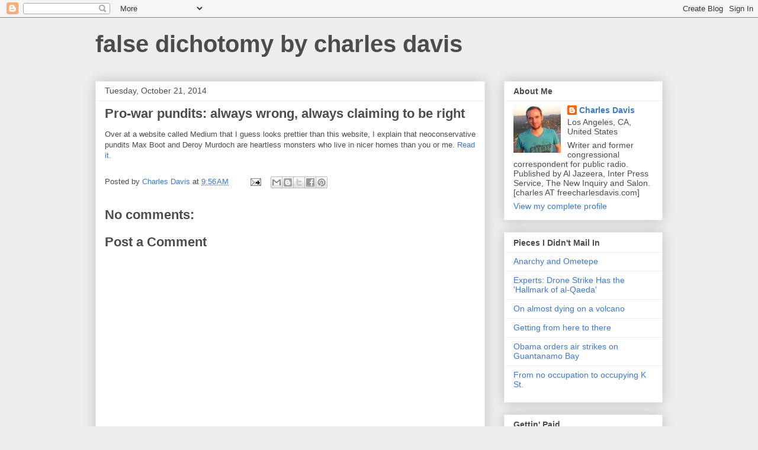

--- FILE ---
content_type: text/html; charset=utf-8
request_url: https://www.google.com/recaptcha/api2/aframe
body_size: 266
content:
<!DOCTYPE HTML><html><head><meta http-equiv="content-type" content="text/html; charset=UTF-8"></head><body><script nonce="V_a72r4haWg-Y0x33AP8rg">/** Anti-fraud and anti-abuse applications only. See google.com/recaptcha */ try{var clients={'sodar':'https://pagead2.googlesyndication.com/pagead/sodar?'};window.addEventListener("message",function(a){try{if(a.source===window.parent){var b=JSON.parse(a.data);var c=clients[b['id']];if(c){var d=document.createElement('img');d.src=c+b['params']+'&rc='+(localStorage.getItem("rc::a")?sessionStorage.getItem("rc::b"):"");window.document.body.appendChild(d);sessionStorage.setItem("rc::e",parseInt(sessionStorage.getItem("rc::e")||0)+1);localStorage.setItem("rc::h",'1763813315910');}}}catch(b){}});window.parent.postMessage("_grecaptcha_ready", "*");}catch(b){}</script></body></html>